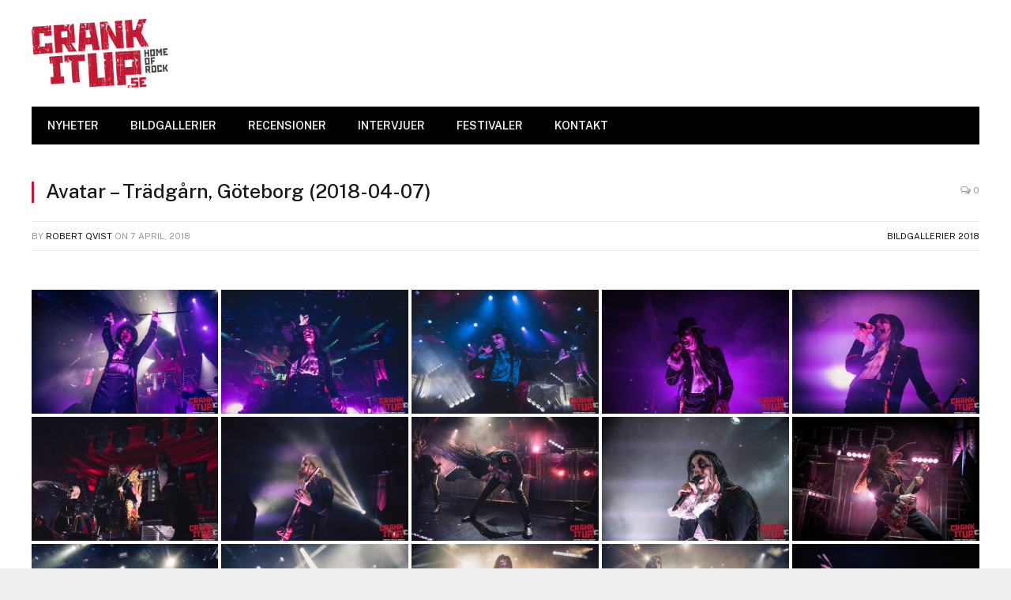

--- FILE ---
content_type: text/html; charset=UTF-8
request_url: https://crankitup.se/avatar-tradgarn-goteborg-2018-04-07/
body_size: 17236
content:

<!DOCTYPE html>
<html lang="sv-SE" class="s-light site-s-light">

<head>

	<meta charset="UTF-8" />
	<meta name="viewport" content="width=device-width, initial-scale=1" />
	<meta name='robots' content='index, follow, max-image-preview:large, max-snippet:-1, max-video-preview:-1' />
	<style>img:is([sizes="auto" i], [sizes^="auto," i]) { contain-intrinsic-size: 3000px 1500px }</style>
	
	<!-- This site is optimized with the Yoast SEO plugin v26.8 - https://yoast.com/product/yoast-seo-wordpress/ -->
	<title>Avatar - Trädgårn, Göteborg (2018-04-07) - CrankItUp.se</title><link rel="preload" as="font" href="https://crankitup.se/wp-content/themes/smart-mag/css/icons/fonts/ts-icons.woff2?v2.2" type="font/woff2" crossorigin="anonymous" />
	<meta name="description" content="Avatar - Trädgårn, Göteborg (2018-04-07)" />
	<link rel="canonical" href="https://crankitup.se/avatar-tradgarn-goteborg-2018-04-07/" />
	<meta property="og:locale" content="sv_SE" />
	<meta property="og:type" content="article" />
	<meta property="og:title" content="Avatar - Trädgårn, Göteborg (2018-04-07) - CrankItUp.se" />
	<meta property="og:description" content="Avatar - Trädgårn, Göteborg (2018-04-07)" />
	<meta property="og:url" content="https://crankitup.se/avatar-tradgarn-goteborg-2018-04-07/" />
	<meta property="og:site_name" content="CrankItUp.se" />
	<meta property="article:publisher" content="https://www.facebook.com/CrankItUp.se/" />
	<meta property="article:author" content="www.facebook.com/RobbanMurray" />
	<meta property="article:published_time" content="2018-04-07T16:24:22+00:00" />
	<meta property="article:modified_time" content="2020-12-09T21:22:23+00:00" />
	<meta property="og:image" content="https://usercontent.one/wp/crankitup.se/wp-content/uploads/2020/09/Avatar-Tradgarn-Goteborg-2018-04-07-05.jpg" />
	<meta property="og:image:width" content="1200" />
	<meta property="og:image:height" content="801" />
	<meta property="og:image:type" content="image/jpeg" />
	<meta name="author" content="Robert Qvist" />
	<meta name="twitter:label1" content="Skriven av" />
	<meta name="twitter:data1" content="Robert Qvist" />
	<script type="application/ld+json" class="yoast-schema-graph">{"@context":"https://schema.org","@graph":[{"@type":"Article","@id":"https://crankitup.se/avatar-tradgarn-goteborg-2018-04-07/#article","isPartOf":{"@id":"https://crankitup.se/avatar-tradgarn-goteborg-2018-04-07/"},"author":{"name":"Robert Qvist","@id":"https://crankitup.se/#/schema/person/87dc33a79b3e9c04ff1ca5dc37a3a302"},"headline":"Avatar &#8211; Trädgårn, Göteborg (2018-04-07)","datePublished":"2018-04-07T16:24:22+00:00","dateModified":"2020-12-09T21:22:23+00:00","mainEntityOfPage":{"@id":"https://crankitup.se/avatar-tradgarn-goteborg-2018-04-07/"},"wordCount":13,"commentCount":0,"publisher":{"@id":"https://crankitup.se/#organization"},"image":{"@id":"https://crankitup.se/avatar-tradgarn-goteborg-2018-04-07/#primaryimage"},"thumbnailUrl":"https://crankitup.se/wp-content/uploads/2020/09/Avatar-Tradgarn-Goteborg-2018-04-07-05.jpg","keywords":["Avatar","Trädgårn"],"articleSection":["Bildgallerier 2018"],"inLanguage":"sv-SE","potentialAction":[{"@type":"CommentAction","name":"Comment","target":["https://crankitup.se/avatar-tradgarn-goteborg-2018-04-07/#respond"]}]},{"@type":"WebPage","@id":"https://crankitup.se/avatar-tradgarn-goteborg-2018-04-07/","url":"https://crankitup.se/avatar-tradgarn-goteborg-2018-04-07/","name":"Avatar - Trädgårn, Göteborg (2018-04-07) - CrankItUp.se","isPartOf":{"@id":"https://crankitup.se/#website"},"primaryImageOfPage":{"@id":"https://crankitup.se/avatar-tradgarn-goteborg-2018-04-07/#primaryimage"},"image":{"@id":"https://crankitup.se/avatar-tradgarn-goteborg-2018-04-07/#primaryimage"},"thumbnailUrl":"https://crankitup.se/wp-content/uploads/2020/09/Avatar-Tradgarn-Goteborg-2018-04-07-05.jpg","datePublished":"2018-04-07T16:24:22+00:00","dateModified":"2020-12-09T21:22:23+00:00","description":"Avatar - Trädgårn, Göteborg (2018-04-07)","breadcrumb":{"@id":"https://crankitup.se/avatar-tradgarn-goteborg-2018-04-07/#breadcrumb"},"inLanguage":"sv-SE","potentialAction":[{"@type":"ReadAction","target":["https://crankitup.se/avatar-tradgarn-goteborg-2018-04-07/"]}]},{"@type":"ImageObject","inLanguage":"sv-SE","@id":"https://crankitup.se/avatar-tradgarn-goteborg-2018-04-07/#primaryimage","url":"https://crankitup.se/wp-content/uploads/2020/09/Avatar-Tradgarn-Goteborg-2018-04-07-05.jpg","contentUrl":"https://crankitup.se/wp-content/uploads/2020/09/Avatar-Tradgarn-Goteborg-2018-04-07-05.jpg","width":1200,"height":801},{"@type":"BreadcrumbList","@id":"https://crankitup.se/avatar-tradgarn-goteborg-2018-04-07/#breadcrumb","itemListElement":[{"@type":"ListItem","position":1,"name":"Hem","item":"https://crankitup.se/"},{"@type":"ListItem","position":2,"name":"Avatar &#8211; Trädgårn, Göteborg (2018-04-07)"}]},{"@type":"WebSite","@id":"https://crankitup.se/#website","url":"https://crankitup.se/","name":"CrankItUp.se","description":"Home of Rock","publisher":{"@id":"https://crankitup.se/#organization"},"potentialAction":[{"@type":"SearchAction","target":{"@type":"EntryPoint","urlTemplate":"https://crankitup.se/?s={search_term_string}"},"query-input":{"@type":"PropertyValueSpecification","valueRequired":true,"valueName":"search_term_string"}}],"inLanguage":"sv-SE"},{"@type":"Organization","@id":"https://crankitup.se/#organization","name":"CrankItUp","url":"https://crankitup.se/","logo":{"@type":"ImageObject","inLanguage":"sv-SE","@id":"https://crankitup.se/#/schema/logo/image/","url":"https://crankitup.se/wp-content/uploads/2015/11/logga.jpg","contentUrl":"https://crankitup.se/wp-content/uploads/2015/11/logga.jpg","width":1725,"height":859,"caption":"CrankItUp"},"image":{"@id":"https://crankitup.se/#/schema/logo/image/"},"sameAs":["https://www.facebook.com/CrankItUp.se/","https://x.com/crankitupse","https://www.instagram.com/crankitupswe/","https://www.youtube.com/channel/UCvGwguYAbI8H4yd9ryMNV4Q"]},{"@type":"Person","@id":"https://crankitup.se/#/schema/person/87dc33a79b3e9c04ff1ca5dc37a3a302","name":"Robert Qvist","image":{"@type":"ImageObject","inLanguage":"sv-SE","@id":"https://crankitup.se/#/schema/person/image/","url":"https://secure.gravatar.com/avatar/101bb903dc92e1e4100cc259bb1a46c74e1f6670e7561ca0ce5d4c2cf4d202c4?s=96&d=mm&r=g","contentUrl":"https://secure.gravatar.com/avatar/101bb903dc92e1e4100cc259bb1a46c74e1f6670e7561ca0ce5d4c2cf4d202c4?s=96&d=mm&r=g","caption":"Robert Qvist"},"description":"Robban är en Trollhättebo som fotar porträtt och konserter på fritiden samtidigt som han agerar Chefredaktör åt CrankItUp.se. När han inte gör nåt av detta kan han antagligen träffas på på gymmet!","sameAs":["http://www.robertqvist.com","www.facebook.com/RobbanMurray","https://www.instagram.com/robertqvistphoto/","https://www.linkedin.com/in/robert-qvist-5a027064/","https://x.com/https://twitter.com/RobbanMurray","https://www.youtube.com/channel/UC8lJx6HxNZJfGxr6lEw92Yg?view_as=subscriber"],"url":"https://crankitup.se/author/robban/"}]}</script>
	<!-- / Yoast SEO plugin. -->


<link rel='dns-prefetch' href='//www.googletagmanager.com' />
<link rel='dns-prefetch' href='//fonts.googleapis.com' />
<link rel='dns-prefetch' href='//pagead2.googlesyndication.com' />
<link rel="alternate" type="application/rss+xml" title="CrankItUp.se &raquo; Webbflöde" href="https://crankitup.se/feed/" />
<link rel="alternate" type="application/rss+xml" title="CrankItUp.se &raquo; Kommentarsflöde" href="https://crankitup.se/comments/feed/" />
<link rel="alternate" type="application/rss+xml" title="CrankItUp.se &raquo; Kommentarsflöde för Avatar &#8211; Trädgårn, Göteborg (2018-04-07)" href="https://crankitup.se/avatar-tradgarn-goteborg-2018-04-07/feed/" />
<script type="text/javascript">
/* <![CDATA[ */
window._wpemojiSettings = {"baseUrl":"https:\/\/s.w.org\/images\/core\/emoji\/16.0.1\/72x72\/","ext":".png","svgUrl":"https:\/\/s.w.org\/images\/core\/emoji\/16.0.1\/svg\/","svgExt":".svg","source":{"concatemoji":"https:\/\/crankitup.se\/wp-includes\/js\/wp-emoji-release.min.js?ver=48f2f413927fa4bbb20b600fd50f5d6c"}};
/*! This file is auto-generated */
!function(s,n){var o,i,e;function c(e){try{var t={supportTests:e,timestamp:(new Date).valueOf()};sessionStorage.setItem(o,JSON.stringify(t))}catch(e){}}function p(e,t,n){e.clearRect(0,0,e.canvas.width,e.canvas.height),e.fillText(t,0,0);var t=new Uint32Array(e.getImageData(0,0,e.canvas.width,e.canvas.height).data),a=(e.clearRect(0,0,e.canvas.width,e.canvas.height),e.fillText(n,0,0),new Uint32Array(e.getImageData(0,0,e.canvas.width,e.canvas.height).data));return t.every(function(e,t){return e===a[t]})}function u(e,t){e.clearRect(0,0,e.canvas.width,e.canvas.height),e.fillText(t,0,0);for(var n=e.getImageData(16,16,1,1),a=0;a<n.data.length;a++)if(0!==n.data[a])return!1;return!0}function f(e,t,n,a){switch(t){case"flag":return n(e,"\ud83c\udff3\ufe0f\u200d\u26a7\ufe0f","\ud83c\udff3\ufe0f\u200b\u26a7\ufe0f")?!1:!n(e,"\ud83c\udde8\ud83c\uddf6","\ud83c\udde8\u200b\ud83c\uddf6")&&!n(e,"\ud83c\udff4\udb40\udc67\udb40\udc62\udb40\udc65\udb40\udc6e\udb40\udc67\udb40\udc7f","\ud83c\udff4\u200b\udb40\udc67\u200b\udb40\udc62\u200b\udb40\udc65\u200b\udb40\udc6e\u200b\udb40\udc67\u200b\udb40\udc7f");case"emoji":return!a(e,"\ud83e\udedf")}return!1}function g(e,t,n,a){var r="undefined"!=typeof WorkerGlobalScope&&self instanceof WorkerGlobalScope?new OffscreenCanvas(300,150):s.createElement("canvas"),o=r.getContext("2d",{willReadFrequently:!0}),i=(o.textBaseline="top",o.font="600 32px Arial",{});return e.forEach(function(e){i[e]=t(o,e,n,a)}),i}function t(e){var t=s.createElement("script");t.src=e,t.defer=!0,s.head.appendChild(t)}"undefined"!=typeof Promise&&(o="wpEmojiSettingsSupports",i=["flag","emoji"],n.supports={everything:!0,everythingExceptFlag:!0},e=new Promise(function(e){s.addEventListener("DOMContentLoaded",e,{once:!0})}),new Promise(function(t){var n=function(){try{var e=JSON.parse(sessionStorage.getItem(o));if("object"==typeof e&&"number"==typeof e.timestamp&&(new Date).valueOf()<e.timestamp+604800&&"object"==typeof e.supportTests)return e.supportTests}catch(e){}return null}();if(!n){if("undefined"!=typeof Worker&&"undefined"!=typeof OffscreenCanvas&&"undefined"!=typeof URL&&URL.createObjectURL&&"undefined"!=typeof Blob)try{var e="postMessage("+g.toString()+"("+[JSON.stringify(i),f.toString(),p.toString(),u.toString()].join(",")+"));",a=new Blob([e],{type:"text/javascript"}),r=new Worker(URL.createObjectURL(a),{name:"wpTestEmojiSupports"});return void(r.onmessage=function(e){c(n=e.data),r.terminate(),t(n)})}catch(e){}c(n=g(i,f,p,u))}t(n)}).then(function(e){for(var t in e)n.supports[t]=e[t],n.supports.everything=n.supports.everything&&n.supports[t],"flag"!==t&&(n.supports.everythingExceptFlag=n.supports.everythingExceptFlag&&n.supports[t]);n.supports.everythingExceptFlag=n.supports.everythingExceptFlag&&!n.supports.flag,n.DOMReady=!1,n.readyCallback=function(){n.DOMReady=!0}}).then(function(){return e}).then(function(){var e;n.supports.everything||(n.readyCallback(),(e=n.source||{}).concatemoji?t(e.concatemoji):e.wpemoji&&e.twemoji&&(t(e.twemoji),t(e.wpemoji)))}))}((window,document),window._wpemojiSettings);
/* ]]> */
</script>
<link rel='stylesheet' id='sbi_styles-css' href='https://usercontent.one/wp/crankitup.se/wp-content/plugins/instagram-feed/css/sbi-styles.min.css?ver=6.10.0' type='text/css' media='all' />
<style id='wp-emoji-styles-inline-css' type='text/css'>

	img.wp-smiley, img.emoji {
		display: inline !important;
		border: none !important;
		box-shadow: none !important;
		height: 1em !important;
		width: 1em !important;
		margin: 0 0.07em !important;
		vertical-align: -0.1em !important;
		background: none !important;
		padding: 0 !important;
	}
</style>
<link rel='stylesheet' id='wp-block-library-css' href='https://crankitup.se/wp-includes/css/dist/block-library/style.min.css?ver=48f2f413927fa4bbb20b600fd50f5d6c' type='text/css' media='all' />
<style id='classic-theme-styles-inline-css' type='text/css'>
/*! This file is auto-generated */
.wp-block-button__link{color:#fff;background-color:#32373c;border-radius:9999px;box-shadow:none;text-decoration:none;padding:calc(.667em + 2px) calc(1.333em + 2px);font-size:1.125em}.wp-block-file__button{background:#32373c;color:#fff;text-decoration:none}
</style>
<style id='global-styles-inline-css' type='text/css'>
:root{--wp--preset--aspect-ratio--square: 1;--wp--preset--aspect-ratio--4-3: 4/3;--wp--preset--aspect-ratio--3-4: 3/4;--wp--preset--aspect-ratio--3-2: 3/2;--wp--preset--aspect-ratio--2-3: 2/3;--wp--preset--aspect-ratio--16-9: 16/9;--wp--preset--aspect-ratio--9-16: 9/16;--wp--preset--color--black: #000000;--wp--preset--color--cyan-bluish-gray: #abb8c3;--wp--preset--color--white: #ffffff;--wp--preset--color--pale-pink: #f78da7;--wp--preset--color--vivid-red: #cf2e2e;--wp--preset--color--luminous-vivid-orange: #ff6900;--wp--preset--color--luminous-vivid-amber: #fcb900;--wp--preset--color--light-green-cyan: #7bdcb5;--wp--preset--color--vivid-green-cyan: #00d084;--wp--preset--color--pale-cyan-blue: #8ed1fc;--wp--preset--color--vivid-cyan-blue: #0693e3;--wp--preset--color--vivid-purple: #9b51e0;--wp--preset--gradient--vivid-cyan-blue-to-vivid-purple: linear-gradient(135deg,rgba(6,147,227,1) 0%,rgb(155,81,224) 100%);--wp--preset--gradient--light-green-cyan-to-vivid-green-cyan: linear-gradient(135deg,rgb(122,220,180) 0%,rgb(0,208,130) 100%);--wp--preset--gradient--luminous-vivid-amber-to-luminous-vivid-orange: linear-gradient(135deg,rgba(252,185,0,1) 0%,rgba(255,105,0,1) 100%);--wp--preset--gradient--luminous-vivid-orange-to-vivid-red: linear-gradient(135deg,rgba(255,105,0,1) 0%,rgb(207,46,46) 100%);--wp--preset--gradient--very-light-gray-to-cyan-bluish-gray: linear-gradient(135deg,rgb(238,238,238) 0%,rgb(169,184,195) 100%);--wp--preset--gradient--cool-to-warm-spectrum: linear-gradient(135deg,rgb(74,234,220) 0%,rgb(151,120,209) 20%,rgb(207,42,186) 40%,rgb(238,44,130) 60%,rgb(251,105,98) 80%,rgb(254,248,76) 100%);--wp--preset--gradient--blush-light-purple: linear-gradient(135deg,rgb(255,206,236) 0%,rgb(152,150,240) 100%);--wp--preset--gradient--blush-bordeaux: linear-gradient(135deg,rgb(254,205,165) 0%,rgb(254,45,45) 50%,rgb(107,0,62) 100%);--wp--preset--gradient--luminous-dusk: linear-gradient(135deg,rgb(255,203,112) 0%,rgb(199,81,192) 50%,rgb(65,88,208) 100%);--wp--preset--gradient--pale-ocean: linear-gradient(135deg,rgb(255,245,203) 0%,rgb(182,227,212) 50%,rgb(51,167,181) 100%);--wp--preset--gradient--electric-grass: linear-gradient(135deg,rgb(202,248,128) 0%,rgb(113,206,126) 100%);--wp--preset--gradient--midnight: linear-gradient(135deg,rgb(2,3,129) 0%,rgb(40,116,252) 100%);--wp--preset--font-size--small: 13px;--wp--preset--font-size--medium: 20px;--wp--preset--font-size--large: 36px;--wp--preset--font-size--x-large: 42px;--wp--preset--spacing--20: 0.44rem;--wp--preset--spacing--30: 0.67rem;--wp--preset--spacing--40: 1rem;--wp--preset--spacing--50: 1.5rem;--wp--preset--spacing--60: 2.25rem;--wp--preset--spacing--70: 3.38rem;--wp--preset--spacing--80: 5.06rem;--wp--preset--shadow--natural: 6px 6px 9px rgba(0, 0, 0, 0.2);--wp--preset--shadow--deep: 12px 12px 50px rgba(0, 0, 0, 0.4);--wp--preset--shadow--sharp: 6px 6px 0px rgba(0, 0, 0, 0.2);--wp--preset--shadow--outlined: 6px 6px 0px -3px rgba(255, 255, 255, 1), 6px 6px rgba(0, 0, 0, 1);--wp--preset--shadow--crisp: 6px 6px 0px rgba(0, 0, 0, 1);}:where(.is-layout-flex){gap: 0.5em;}:where(.is-layout-grid){gap: 0.5em;}body .is-layout-flex{display: flex;}.is-layout-flex{flex-wrap: wrap;align-items: center;}.is-layout-flex > :is(*, div){margin: 0;}body .is-layout-grid{display: grid;}.is-layout-grid > :is(*, div){margin: 0;}:where(.wp-block-columns.is-layout-flex){gap: 2em;}:where(.wp-block-columns.is-layout-grid){gap: 2em;}:where(.wp-block-post-template.is-layout-flex){gap: 1.25em;}:where(.wp-block-post-template.is-layout-grid){gap: 1.25em;}.has-black-color{color: var(--wp--preset--color--black) !important;}.has-cyan-bluish-gray-color{color: var(--wp--preset--color--cyan-bluish-gray) !important;}.has-white-color{color: var(--wp--preset--color--white) !important;}.has-pale-pink-color{color: var(--wp--preset--color--pale-pink) !important;}.has-vivid-red-color{color: var(--wp--preset--color--vivid-red) !important;}.has-luminous-vivid-orange-color{color: var(--wp--preset--color--luminous-vivid-orange) !important;}.has-luminous-vivid-amber-color{color: var(--wp--preset--color--luminous-vivid-amber) !important;}.has-light-green-cyan-color{color: var(--wp--preset--color--light-green-cyan) !important;}.has-vivid-green-cyan-color{color: var(--wp--preset--color--vivid-green-cyan) !important;}.has-pale-cyan-blue-color{color: var(--wp--preset--color--pale-cyan-blue) !important;}.has-vivid-cyan-blue-color{color: var(--wp--preset--color--vivid-cyan-blue) !important;}.has-vivid-purple-color{color: var(--wp--preset--color--vivid-purple) !important;}.has-black-background-color{background-color: var(--wp--preset--color--black) !important;}.has-cyan-bluish-gray-background-color{background-color: var(--wp--preset--color--cyan-bluish-gray) !important;}.has-white-background-color{background-color: var(--wp--preset--color--white) !important;}.has-pale-pink-background-color{background-color: var(--wp--preset--color--pale-pink) !important;}.has-vivid-red-background-color{background-color: var(--wp--preset--color--vivid-red) !important;}.has-luminous-vivid-orange-background-color{background-color: var(--wp--preset--color--luminous-vivid-orange) !important;}.has-luminous-vivid-amber-background-color{background-color: var(--wp--preset--color--luminous-vivid-amber) !important;}.has-light-green-cyan-background-color{background-color: var(--wp--preset--color--light-green-cyan) !important;}.has-vivid-green-cyan-background-color{background-color: var(--wp--preset--color--vivid-green-cyan) !important;}.has-pale-cyan-blue-background-color{background-color: var(--wp--preset--color--pale-cyan-blue) !important;}.has-vivid-cyan-blue-background-color{background-color: var(--wp--preset--color--vivid-cyan-blue) !important;}.has-vivid-purple-background-color{background-color: var(--wp--preset--color--vivid-purple) !important;}.has-black-border-color{border-color: var(--wp--preset--color--black) !important;}.has-cyan-bluish-gray-border-color{border-color: var(--wp--preset--color--cyan-bluish-gray) !important;}.has-white-border-color{border-color: var(--wp--preset--color--white) !important;}.has-pale-pink-border-color{border-color: var(--wp--preset--color--pale-pink) !important;}.has-vivid-red-border-color{border-color: var(--wp--preset--color--vivid-red) !important;}.has-luminous-vivid-orange-border-color{border-color: var(--wp--preset--color--luminous-vivid-orange) !important;}.has-luminous-vivid-amber-border-color{border-color: var(--wp--preset--color--luminous-vivid-amber) !important;}.has-light-green-cyan-border-color{border-color: var(--wp--preset--color--light-green-cyan) !important;}.has-vivid-green-cyan-border-color{border-color: var(--wp--preset--color--vivid-green-cyan) !important;}.has-pale-cyan-blue-border-color{border-color: var(--wp--preset--color--pale-cyan-blue) !important;}.has-vivid-cyan-blue-border-color{border-color: var(--wp--preset--color--vivid-cyan-blue) !important;}.has-vivid-purple-border-color{border-color: var(--wp--preset--color--vivid-purple) !important;}.has-vivid-cyan-blue-to-vivid-purple-gradient-background{background: var(--wp--preset--gradient--vivid-cyan-blue-to-vivid-purple) !important;}.has-light-green-cyan-to-vivid-green-cyan-gradient-background{background: var(--wp--preset--gradient--light-green-cyan-to-vivid-green-cyan) !important;}.has-luminous-vivid-amber-to-luminous-vivid-orange-gradient-background{background: var(--wp--preset--gradient--luminous-vivid-amber-to-luminous-vivid-orange) !important;}.has-luminous-vivid-orange-to-vivid-red-gradient-background{background: var(--wp--preset--gradient--luminous-vivid-orange-to-vivid-red) !important;}.has-very-light-gray-to-cyan-bluish-gray-gradient-background{background: var(--wp--preset--gradient--very-light-gray-to-cyan-bluish-gray) !important;}.has-cool-to-warm-spectrum-gradient-background{background: var(--wp--preset--gradient--cool-to-warm-spectrum) !important;}.has-blush-light-purple-gradient-background{background: var(--wp--preset--gradient--blush-light-purple) !important;}.has-blush-bordeaux-gradient-background{background: var(--wp--preset--gradient--blush-bordeaux) !important;}.has-luminous-dusk-gradient-background{background: var(--wp--preset--gradient--luminous-dusk) !important;}.has-pale-ocean-gradient-background{background: var(--wp--preset--gradient--pale-ocean) !important;}.has-electric-grass-gradient-background{background: var(--wp--preset--gradient--electric-grass) !important;}.has-midnight-gradient-background{background: var(--wp--preset--gradient--midnight) !important;}.has-small-font-size{font-size: var(--wp--preset--font-size--small) !important;}.has-medium-font-size{font-size: var(--wp--preset--font-size--medium) !important;}.has-large-font-size{font-size: var(--wp--preset--font-size--large) !important;}.has-x-large-font-size{font-size: var(--wp--preset--font-size--x-large) !important;}
:where(.wp-block-post-template.is-layout-flex){gap: 1.25em;}:where(.wp-block-post-template.is-layout-grid){gap: 1.25em;}
:where(.wp-block-columns.is-layout-flex){gap: 2em;}:where(.wp-block-columns.is-layout-grid){gap: 2em;}
:root :where(.wp-block-pullquote){font-size: 1.5em;line-height: 1.6;}
</style>
<link rel='stylesheet' id='SFSImainCss-css' href='https://usercontent.one/wp/crankitup.se/wp-content/plugins/ultimate-social-media-icons/css/sfsi-style.css?ver=2.9.6' type='text/css' media='all' />
<link rel='stylesheet' id='smartmag-core-css' href='https://usercontent.one/wp/crankitup.se/wp-content/themes/smart-mag/style.css?ver=6.0.0' type='text/css' media='all' />
<style id='smartmag-core-inline-css' type='text/css'>
:root { --c-main: #c11a34;
--c-main-rgb: 193,26,52;
--sidebar-width: 25%; }
.ts-bg-cover { background-repeat: no-repeat; background-position: center center; background-size: cover; background-attachment: fixed; background-image: url(https://usercontent.one/wp/crankitup.se/wp-content/uploads/2015/02/redbg2.jpg); }


</style>
<link rel='stylesheet' id='smartmag-fonts-css' href='https://fonts.googleapis.com/css?family=Public+Sans%3A400%2C400i%2C500%2C600%2C700' type='text/css' media='all' />
<link rel='stylesheet' id='magnific-popup-css' href='https://usercontent.one/wp/crankitup.se/wp-content/themes/smart-mag/css/lightbox.css?ver=6.0.0' type='text/css' media='all' />
<link rel='stylesheet' id='smartmag-icons-css' href='https://usercontent.one/wp/crankitup.se/wp-content/themes/smart-mag/css/icons/icons.css?ver=6.0.0' type='text/css' media='all' />
<script type="text/javascript" src="https://crankitup.se/wp-includes/js/jquery/jquery.min.js?ver=3.7.1" id="jquery-core-js"></script>
<script type="text/javascript" src="https://crankitup.se/wp-includes/js/jquery/jquery-migrate.min.js?ver=3.4.1" id="jquery-migrate-js"></script>

<!-- Kodblock för ”Google-tagg (gtag.js)” tillagt av Site Kit -->
<!-- Kodblock för ”Google Analytics” tillagt av Site Kit -->
<script type="text/javascript" src="https://www.googletagmanager.com/gtag/js?id=G-SLYZ51FQJF" id="google_gtagjs-js" async></script>
<script type="text/javascript" id="google_gtagjs-js-after">
/* <![CDATA[ */
window.dataLayer = window.dataLayer || [];function gtag(){dataLayer.push(arguments);}
gtag("set","linker",{"domains":["crankitup.se"]});
gtag("js", new Date());
gtag("set", "developer_id.dZTNiMT", true);
gtag("config", "G-SLYZ51FQJF", {"googlesitekit_post_type":"post"});
/* ]]> */
</script>
<link rel="https://api.w.org/" href="https://crankitup.se/wp-json/" /><link rel="alternate" title="JSON" type="application/json" href="https://crankitup.se/wp-json/wp/v2/posts/51068" /><link rel="EditURI" type="application/rsd+xml" title="RSD" href="https://crankitup.se/xmlrpc.php?rsd" />
<link rel="alternate" title="oEmbed (JSON)" type="application/json+oembed" href="https://crankitup.se/wp-json/oembed/1.0/embed?url=https%3A%2F%2Fcrankitup.se%2Favatar-tradgarn-goteborg-2018-04-07%2F" />
<link rel="alternate" title="oEmbed (XML)" type="text/xml+oembed" href="https://crankitup.se/wp-json/oembed/1.0/embed?url=https%3A%2F%2Fcrankitup.se%2Favatar-tradgarn-goteborg-2018-04-07%2F&#038;format=xml" />
<meta name="generator" content="Site Kit by Google 1.170.0" /><style>[class*=" icon-oc-"],[class^=icon-oc-]{speak:none;font-style:normal;font-weight:400;font-variant:normal;text-transform:none;line-height:1;-webkit-font-smoothing:antialiased;-moz-osx-font-smoothing:grayscale}.icon-oc-one-com-white-32px-fill:before{content:"901"}.icon-oc-one-com:before{content:"900"}#one-com-icon,.toplevel_page_onecom-wp .wp-menu-image{speak:none;display:flex;align-items:center;justify-content:center;text-transform:none;line-height:1;-webkit-font-smoothing:antialiased;-moz-osx-font-smoothing:grayscale}.onecom-wp-admin-bar-item>a,.toplevel_page_onecom-wp>.wp-menu-name{font-size:16px;font-weight:400;line-height:1}.toplevel_page_onecom-wp>.wp-menu-name img{width:69px;height:9px;}.wp-submenu-wrap.wp-submenu>.wp-submenu-head>img{width:88px;height:auto}.onecom-wp-admin-bar-item>a img{height:7px!important}.onecom-wp-admin-bar-item>a img,.toplevel_page_onecom-wp>.wp-menu-name img{opacity:.8}.onecom-wp-admin-bar-item.hover>a img,.toplevel_page_onecom-wp.wp-has-current-submenu>.wp-menu-name img,li.opensub>a.toplevel_page_onecom-wp>.wp-menu-name img{opacity:1}#one-com-icon:before,.onecom-wp-admin-bar-item>a:before,.toplevel_page_onecom-wp>.wp-menu-image:before{content:'';position:static!important;background-color:rgba(240,245,250,.4);border-radius:102px;width:18px;height:18px;padding:0!important}.onecom-wp-admin-bar-item>a:before{width:14px;height:14px}.onecom-wp-admin-bar-item.hover>a:before,.toplevel_page_onecom-wp.opensub>a>.wp-menu-image:before,.toplevel_page_onecom-wp.wp-has-current-submenu>.wp-menu-image:before{background-color:#76b82a}.onecom-wp-admin-bar-item>a{display:inline-flex!important;align-items:center;justify-content:center}#one-com-logo-wrapper{font-size:4em}#one-com-icon{vertical-align:middle}.imagify-welcome{display:none !important;}</style><meta name="follow.[base64]" content="llQhmazaxcPhtkNzxUaG"/>
		<script>
		var BunyadSchemeKey = 'bunyad-scheme';
		(() => {
			const d = document.documentElement;
			const c = d.classList;
			const scheme = localStorage.getItem(BunyadSchemeKey);
			if (scheme) {
				d.dataset.origClass = c;
				scheme === 'dark' ? c.remove('s-light', 'site-s-light') : c.remove('s-dark', 'site-s-dark');
				c.add('site-s-' + scheme, 's-' + scheme);
			}
		})();
		</script>
		
<!-- Metatagg för ”Google AdSense” tillagt av Site Kit -->
<meta name="google-adsense-platform-account" content="ca-host-pub-2644536267352236">
<meta name="google-adsense-platform-domain" content="sitekit.withgoogle.com">
<!-- Avslut av metatagg för ”Google AdSense” tillagd av Site Kit -->
<meta name="generator" content="Elementor 3.31.0; features: additional_custom_breakpoints, e_element_cache; settings: css_print_method-internal, google_font-enabled, font_display-auto">
			<style>
				.e-con.e-parent:nth-of-type(n+4):not(.e-lazyloaded):not(.e-no-lazyload),
				.e-con.e-parent:nth-of-type(n+4):not(.e-lazyloaded):not(.e-no-lazyload) * {
					background-image: none !important;
				}
				@media screen and (max-height: 1024px) {
					.e-con.e-parent:nth-of-type(n+3):not(.e-lazyloaded):not(.e-no-lazyload),
					.e-con.e-parent:nth-of-type(n+3):not(.e-lazyloaded):not(.e-no-lazyload) * {
						background-image: none !important;
					}
				}
				@media screen and (max-height: 640px) {
					.e-con.e-parent:nth-of-type(n+2):not(.e-lazyloaded):not(.e-no-lazyload),
					.e-con.e-parent:nth-of-type(n+2):not(.e-lazyloaded):not(.e-no-lazyload) * {
						background-image: none !important;
					}
				}
			</style>
			
<!-- Kodblock för ”Google AdSense” tillagt av Site Kit -->
<script type="text/javascript" async="async" src="https://pagead2.googlesyndication.com/pagead/js/adsbygoogle.js?client=ca-pub-5056875705014698&amp;host=ca-host-pub-2644536267352236" crossorigin="anonymous"></script>

<!-- Avslut av kodblock för ”Google AdSense” tillagt av Site Kit -->
<link rel="icon" href="https://usercontent.one/wp/crankitup.se/wp-content/uploads/2021/10/cropped-Mobile-Icon-32x32.png" sizes="32x32" />
<link rel="icon" href="https://usercontent.one/wp/crankitup.se/wp-content/uploads/2021/10/cropped-Mobile-Icon-192x192.png" sizes="192x192" />
<link rel="apple-touch-icon" href="https://usercontent.one/wp/crankitup.se/wp-content/uploads/2021/10/cropped-Mobile-Icon-180x180.png" />
<meta name="msapplication-TileImage" content="https://usercontent.one/wp/crankitup.se/wp-content/uploads/2021/10/cropped-Mobile-Icon-270x270.png" />
		<style type="text/css" id="wp-custom-css">
			div#envirabox-content {
    border: 0 !important;
    width: 100% !important;
    height: 100% !important;
}		</style>
		

</head>

<body data-rsssl=1 class="wp-singular post-template-default single single-post postid-51068 single-format-standard wp-theme-smart-mag sfsi_actvite_theme_flat no-sidebar post-layout-classic post-cat-3123 has-sb-sep layout-boxed elementor-default elementor-kit-70379">


	<div class="ts-bg-cover"></div>

<div class="main-wrap">

	
<div class="off-canvas-backdrop"></div>
<div class="mobile-menu-container off-canvas" id="off-canvas">

	<div class="off-canvas-head">
		<a href="#" class="close"><i class="tsi tsi-times"></i></a>

		<div class="ts-logo">
					</div>
	</div>

	<div class="off-canvas-content">

					<ul class="mobile-menu"></ul>
		
		
		
		<div class="spc-social spc-social-b smart-head-social">
		
			
				<a href="https://bit.ly/45HFEUX" class="link s-facebook" target="_blank" rel="noopener">
					<i class="icon tsi tsi-facebook"></i>
					<span class="visuallyhidden">Facebook</span>
				</a>
									
			
				<a href="https://x.com/crankitupse" class="link s-twitter" target="_blank" rel="noopener">
					<i class="icon tsi tsi-twitter"></i>
					<span class="visuallyhidden">Twitter</span>
				</a>
									
			
				<a href="https://bit.ly/43Xblqv" class="link s-instagram" target="_blank" rel="noopener">
					<i class="icon tsi tsi-instagram"></i>
					<span class="visuallyhidden">Instagram</span>
				</a>
									
			
		</div>

		
	</div>

</div>
<div class="smart-head smart-head-legacy smart-head-main" id="smart-head" data-sticky="auto" data-sticky-type="smart">
	
	<div class="smart-head-row smart-head-mid is-light smart-head-row-full">

		<div class="inner wrap">

							
				<div class="items items-left ">
					<a href="https://crankitup.se/" title="CrankItUp.se" rel="home" class="logo-link ts-logo">
		<span>
			
				
					
					<img src="https://usercontent.one/wp/crankitup.se/wp-content/uploads/2015/02/ciu_logo.png" class="logo-image" alt="CrankItUp.se" />

									 
					</span>
	</a>				</div>

							
				<div class="items items-center empty">
								</div>

							
				<div class="items items-right ">
				
<div class="h-text h-text">
	</div>				</div>

						
		</div>
	</div>

	
	<div class="smart-head-row smart-head-bot s-dark wrap">

		<div class="inner full">

							
				<div class="items items-left ">
					<div class="nav-wrap">
		<nav class="navigation navigation-main nav-hov-b">
			<ul id="menu-main" class="menu"><li id="menu-item-70435" class="menu-item menu-item-type-post_type menu-item-object-page menu-item-home menu-item-70435"><a href="https://crankitup.se/">NYHETER</a></li>
<li id="menu-item-70430" class="menu-item menu-item-type-post_type menu-item-object-page menu-item-70430"><a href="https://crankitup.se/bildgallerier/">BILDGALLERIER</a></li>
<li id="menu-item-70436" class="menu-item menu-item-type-post_type menu-item-object-page menu-item-70436"><a href="https://crankitup.se/recensioner/">RECENSIONER</a></li>
<li id="menu-item-70437" class="menu-item menu-item-type-post_type menu-item-object-page menu-item-70437"><a href="https://crankitup.se/intervjuer/">INTERVJUER</a></li>
<li id="menu-item-70432" class="menu-item menu-item-type-post_type menu-item-object-page menu-item-70432"><a href="https://crankitup.se/festivaler/">FESTIVALER</a></li>
<li id="menu-item-70431" class="menu-item menu-item-type-post_type menu-item-object-page menu-item-70431"><a href="https://crankitup.se/kontakt/">KONTAKT</a></li>
</ul>		</nav>
	</div>
				</div>

							
				<div class="items items-center empty">
								</div>

							
				<div class="items items-right empty">
								</div>

						
		</div>
	</div>

	</div>
<div class="smart-head smart-head-a smart-head-mobile" id="smart-head-mobile" data-sticky="mid" data-sticky-type>
	
	<div class="smart-head-row smart-head-mid smart-head-row-3 is-light smart-head-row-full">

		<div class="inner wrap">

							
				<div class="items items-left ">
				
<button class="offcanvas-toggle has-icon" type="button" aria-label="Menu">
	<span class="hamburger-icon hamburger-icon-a">
		<span class="inner"></span>
	</span>
</button>				</div>

							
				<div class="items items-center ">
					<a href="https://crankitup.se/" title="CrankItUp.se" rel="home" class="logo-link ts-logo">
		<span>
			
				
					
					<img src="https://usercontent.one/wp/crankitup.se/wp-content/uploads/2015/02/ciu_logo.png" class="logo-image" alt="CrankItUp.se" />

									 
					</span>
	</a>				</div>

							
				<div class="items items-right ">
				

	<a href="#" class="search-icon has-icon-only is-icon" title="Search">
		<i class="tsi tsi-search"></i>
	</a>

				</div>

						
		</div>
	</div>

	</div>

<div class="main ts-contain cf no-sidebar">
	
			<div class="ts-row">
		<div class="col-8 main-content">		
			<div class="the-post s-post-classic-above">

				
<article id="post-51068" class="post-51068 post type-post status-publish format-standard has-post-thumbnail category-bildgallerier-2018 tag-avatar tag-tradgarn title-above">
	
	<header class="the-post-header post-header cf">
	
				
					<div class="heading cf">
				
			<h1 class="post-title">
			Avatar &#8211; Trädgårn, Göteborg (2018-04-07)			</h1>
			
			<a href="https://crankitup.se/avatar-tradgarn-goteborg-2018-04-07/#respond" class="comments"><i class="tsi tsi-comments-o"></i> 0</a>
		
		</div>

		<div class="the-post-meta cf">
			<span class="posted-by">By 
				<span class="reviewer"><a href="https://crankitup.se/author/robban/" title="Inlägg av Robert Qvist" rel="author">Robert Qvist</a></span>
			</span>
			 
			<span class="posted-on">on				<span class="dtreviewed">
					<time class="value-title" datetime="2018-04-07T18:24:22+02:00" title="2018-04-07">7 april, 2018</time>
				</span>
			</span>
			
			<span class="cats"><a href="https://crankitup.se/category/bildgallerier/bildgallerier-2018/" rel="category tag">Bildgallerier 2018</a></span>
				
		</div>			
		
				
				
	</header>

	
<div class="post-content-wrap">
	
	<div class="post-content cf entry-content content-normal">

		
				
		<div id="jig1" class="justified-image-grid jig-34fac4f5ca6aed571d8e5cfe3fa543be jig-preset-global jig-source-wp-gallery jig-id-51069"><div class="jig-clearfix"></div><noscript id="jig1-html" class="justified-image-grid-html" data-lazy-src="skiplazyload" data-src="skipunveillazyload"><ul><li><a href="https://usercontent.one/wp/crankitup.se/wp-content/uploads/2020/09/Avatar-Tradgarn-Goteborg-2018-04-07-01.jpg"><img fetchpriority="high" decoding="async" src="https://crankitup.se/wp-content/plugins/justified-image-grid/timthumb.php?src=https%3A%2F%2Fcrankitup.se%2Fwp-content%2Fuploads%2F2020%2F09%2FAvatar-Tradgarn-Goteborg-2018-04-07-01.jpg&amp;h=230&amp;q=90&amp;f=.jpg" alt="" width="344" height="230" /></a></li><li><a href="https://usercontent.one/wp/crankitup.se/wp-content/uploads/2020/09/Avatar-Tradgarn-Goteborg-2018-04-07-02.jpg"><img decoding="async" src="https://crankitup.se/wp-content/plugins/justified-image-grid/timthumb.php?src=https%3A%2F%2Fcrankitup.se%2Fwp-content%2Fuploads%2F2020%2F09%2FAvatar-Tradgarn-Goteborg-2018-04-07-02.jpg&amp;h=230&amp;q=90&amp;f=.jpg" alt="" width="344" height="230" /></a></li><li><a href="https://usercontent.one/wp/crankitup.se/wp-content/uploads/2020/09/Avatar-Tradgarn-Goteborg-2018-04-07-03.jpg"><img decoding="async" src="https://crankitup.se/wp-content/plugins/justified-image-grid/timthumb.php?src=https%3A%2F%2Fcrankitup.se%2Fwp-content%2Fuploads%2F2020%2F09%2FAvatar-Tradgarn-Goteborg-2018-04-07-03.jpg&amp;h=230&amp;q=90&amp;f=.jpg" alt="" width="344" height="230" /></a></li><li><a href="https://usercontent.one/wp/crankitup.se/wp-content/uploads/2020/09/Avatar-Tradgarn-Goteborg-2018-04-07-04.jpg"><img loading="lazy" decoding="async" src="https://crankitup.se/wp-content/plugins/justified-image-grid/timthumb.php?src=https%3A%2F%2Fcrankitup.se%2Fwp-content%2Fuploads%2F2020%2F09%2FAvatar-Tradgarn-Goteborg-2018-04-07-04.jpg&amp;h=230&amp;q=90&amp;f=.jpg" alt="" width="344" height="230" /></a></li><li><a href="https://usercontent.one/wp/crankitup.se/wp-content/uploads/2020/09/Avatar-Tradgarn-Goteborg-2018-04-07-05.jpg"><img loading="lazy" decoding="async" src="https://crankitup.se/wp-content/plugins/justified-image-grid/timthumb.php?src=https%3A%2F%2Fcrankitup.se%2Fwp-content%2Fuploads%2F2020%2F09%2FAvatar-Tradgarn-Goteborg-2018-04-07-05.jpg&amp;h=230&amp;q=90&amp;f=.jpg" alt="" width="344" height="230" /></a></li><li><a href="https://usercontent.one/wp/crankitup.se/wp-content/uploads/2020/09/Avatar-Tradgarn-Goteborg-2018-04-07-06.jpg"><img loading="lazy" decoding="async" src="https://crankitup.se/wp-content/plugins/justified-image-grid/timthumb.php?src=https%3A%2F%2Fcrankitup.se%2Fwp-content%2Fuploads%2F2020%2F09%2FAvatar-Tradgarn-Goteborg-2018-04-07-06.jpg&amp;h=230&amp;q=90&amp;f=.jpg" alt="" width="344" height="230" /></a></li><li><a href="https://usercontent.one/wp/crankitup.se/wp-content/uploads/2020/09/Avatar-Tradgarn-Goteborg-2018-04-07-07.jpg"><img loading="lazy" decoding="async" src="https://crankitup.se/wp-content/plugins/justified-image-grid/timthumb.php?src=https%3A%2F%2Fcrankitup.se%2Fwp-content%2Fuploads%2F2020%2F09%2FAvatar-Tradgarn-Goteborg-2018-04-07-07.jpg&amp;h=230&amp;q=90&amp;f=.jpg" alt="" width="344" height="230" /></a></li><li><a href="https://usercontent.one/wp/crankitup.se/wp-content/uploads/2020/09/Avatar-Tradgarn-Goteborg-2018-04-07-08.jpg"><img loading="lazy" decoding="async" src="https://crankitup.se/wp-content/plugins/justified-image-grid/timthumb.php?src=https%3A%2F%2Fcrankitup.se%2Fwp-content%2Fuploads%2F2020%2F09%2FAvatar-Tradgarn-Goteborg-2018-04-07-08.jpg&amp;h=230&amp;q=90&amp;f=.jpg" alt="" width="344" height="230" /></a></li><li><a href="https://usercontent.one/wp/crankitup.se/wp-content/uploads/2020/09/Avatar-Tradgarn-Goteborg-2018-04-07-09.jpg"><img loading="lazy" decoding="async" src="https://crankitup.se/wp-content/plugins/justified-image-grid/timthumb.php?src=https%3A%2F%2Fcrankitup.se%2Fwp-content%2Fuploads%2F2020%2F09%2FAvatar-Tradgarn-Goteborg-2018-04-07-09.jpg&amp;h=230&amp;q=90&amp;f=.jpg" alt="" width="344" height="230" /></a></li><li><a href="https://usercontent.one/wp/crankitup.se/wp-content/uploads/2020/09/Avatar-Tradgarn-Goteborg-2018-04-07-10.jpg"><img loading="lazy" decoding="async" src="https://crankitup.se/wp-content/plugins/justified-image-grid/timthumb.php?src=https%3A%2F%2Fcrankitup.se%2Fwp-content%2Fuploads%2F2020%2F09%2FAvatar-Tradgarn-Goteborg-2018-04-07-10.jpg&amp;h=230&amp;q=90&amp;f=.jpg" alt="" width="344" height="230" /></a></li><li><a href="https://usercontent.one/wp/crankitup.se/wp-content/uploads/2020/09/Avatar-Tradgarn-Goteborg-2018-04-07-11.jpg"><img loading="lazy" decoding="async" src="https://crankitup.se/wp-content/plugins/justified-image-grid/timthumb.php?src=https%3A%2F%2Fcrankitup.se%2Fwp-content%2Fuploads%2F2020%2F09%2FAvatar-Tradgarn-Goteborg-2018-04-07-11.jpg&amp;h=230&amp;q=90&amp;f=.jpg" alt="" width="344" height="230" /></a></li><li><a href="https://usercontent.one/wp/crankitup.se/wp-content/uploads/2020/09/Avatar-Tradgarn-Goteborg-2018-04-07-12.jpg"><img loading="lazy" decoding="async" src="https://crankitup.se/wp-content/plugins/justified-image-grid/timthumb.php?src=https%3A%2F%2Fcrankitup.se%2Fwp-content%2Fuploads%2F2020%2F09%2FAvatar-Tradgarn-Goteborg-2018-04-07-12.jpg&amp;h=230&amp;q=90&amp;f=.jpg" alt="" width="344" height="230" /></a></li><li><a href="https://usercontent.one/wp/crankitup.se/wp-content/uploads/2020/09/Avatar-Tradgarn-Goteborg-2018-04-07-13.jpg"><img loading="lazy" decoding="async" src="https://crankitup.se/wp-content/plugins/justified-image-grid/timthumb.php?src=https%3A%2F%2Fcrankitup.se%2Fwp-content%2Fuploads%2F2020%2F09%2FAvatar-Tradgarn-Goteborg-2018-04-07-13.jpg&amp;h=230&amp;q=90&amp;f=.jpg" alt="" width="344" height="230" /></a></li><li><a href="https://usercontent.one/wp/crankitup.se/wp-content/uploads/2020/09/Avatar-Tradgarn-Goteborg-2018-04-07-14.jpg"><img loading="lazy" decoding="async" src="https://crankitup.se/wp-content/plugins/justified-image-grid/timthumb.php?src=https%3A%2F%2Fcrankitup.se%2Fwp-content%2Fuploads%2F2020%2F09%2FAvatar-Tradgarn-Goteborg-2018-04-07-14.jpg&amp;h=230&amp;q=90&amp;f=.jpg" alt="" width="344" height="230" /></a></li><li><a href="https://usercontent.one/wp/crankitup.se/wp-content/uploads/2020/09/Avatar-Tradgarn-Goteborg-2018-04-07-15.jpg"><img loading="lazy" decoding="async" src="https://crankitup.se/wp-content/plugins/justified-image-grid/timthumb.php?src=https%3A%2F%2Fcrankitup.se%2Fwp-content%2Fuploads%2F2020%2F09%2FAvatar-Tradgarn-Goteborg-2018-04-07-15.jpg&amp;h=230&amp;q=90&amp;f=.jpg" alt="" width="344" height="230" /></a></li><li><a href="https://usercontent.one/wp/crankitup.se/wp-content/uploads/2020/09/Avatar-Tradgarn-Goteborg-2018-04-07-16.jpg"><img loading="lazy" decoding="async" src="https://crankitup.se/wp-content/plugins/justified-image-grid/timthumb.php?src=https%3A%2F%2Fcrankitup.se%2Fwp-content%2Fuploads%2F2020%2F09%2FAvatar-Tradgarn-Goteborg-2018-04-07-16.jpg&amp;h=230&amp;q=90&amp;f=.jpg" alt="" width="344" height="230" /></a></li><li><a href="https://usercontent.one/wp/crankitup.se/wp-content/uploads/2020/09/Avatar-Tradgarn-Goteborg-2018-04-07-17.jpg"><img loading="lazy" decoding="async" src="https://crankitup.se/wp-content/plugins/justified-image-grid/timthumb.php?src=https%3A%2F%2Fcrankitup.se%2Fwp-content%2Fuploads%2F2020%2F09%2FAvatar-Tradgarn-Goteborg-2018-04-07-17.jpg&amp;h=230&amp;q=90&amp;f=.jpg" alt="" width="344" height="230" /></a></li><li><a href="https://usercontent.one/wp/crankitup.se/wp-content/uploads/2020/09/Avatar-Tradgarn-Goteborg-2018-04-07-18.jpg"><img loading="lazy" decoding="async" src="https://crankitup.se/wp-content/plugins/justified-image-grid/timthumb.php?src=https%3A%2F%2Fcrankitup.se%2Fwp-content%2Fuploads%2F2020%2F09%2FAvatar-Tradgarn-Goteborg-2018-04-07-18.jpg&amp;h=230&amp;q=90&amp;f=.jpg" alt="" width="344" height="230" /></a></li><li><a href="https://usercontent.one/wp/crankitup.se/wp-content/uploads/2020/09/Avatar-Tradgarn-Goteborg-2018-04-07-19.jpg"><img loading="lazy" decoding="async" src="https://crankitup.se/wp-content/plugins/justified-image-grid/timthumb.php?src=https%3A%2F%2Fcrankitup.se%2Fwp-content%2Fuploads%2F2020%2F09%2FAvatar-Tradgarn-Goteborg-2018-04-07-19.jpg&amp;h=230&amp;q=90&amp;f=.jpg" alt="" width="344" height="230" /></a></li><li><a href="https://usercontent.one/wp/crankitup.se/wp-content/uploads/2020/09/Avatar-Tradgarn-Goteborg-2018-04-07-20.jpg"><img loading="lazy" decoding="async" src="https://crankitup.se/wp-content/plugins/justified-image-grid/timthumb.php?src=https%3A%2F%2Fcrankitup.se%2Fwp-content%2Fuploads%2F2020%2F09%2FAvatar-Tradgarn-Goteborg-2018-04-07-20.jpg&amp;h=230&amp;q=90&amp;f=.jpg" alt="" width="344" height="230" /></a></li></ul></noscript></div>

				
		
		
		
	</div>
</div>
	
	<div class="the-post-tags"><a href="https://crankitup.se/tag/avatar/" rel="tag">Avatar</a> <a href="https://crankitup.se/tag/tradgarn/" rel="tag">Trädgårn</a></div>
		
</article>




	<div class="author-box">
			<section class="author-info">
	
		<img alt='' src='https://secure.gravatar.com/avatar/101bb903dc92e1e4100cc259bb1a46c74e1f6670e7561ca0ce5d4c2cf4d202c4?s=95&#038;d=mm&#038;r=g' srcset='https://secure.gravatar.com/avatar/101bb903dc92e1e4100cc259bb1a46c74e1f6670e7561ca0ce5d4c2cf4d202c4?s=190&#038;d=mm&#038;r=g 2x' class='avatar avatar-95 photo' height='95' width='95' decoding='async'/>		
		<div class="description">
			<a href="https://crankitup.se/author/robban/" title="Inlägg av Robert Qvist" rel="author">Robert Qvist</a>			
			<ul class="social-icons">
							
				<li>
					<a href="http://www.robertqvist.com" class="icon tsi tsi-home" title="Website"> 
						<span class="visuallyhidden">Website</span></a>				
				</li>
				
				
							
				<li>
					<a href="http://www.facebook.com/RobbanMurray" class="icon tsi tsi-facebook" title="Facebook"> 
						<span class="visuallyhidden">Facebook</span></a>				
				</li>
				
				
							
				<li>
					<a href="https://twitter.com/RobbanMurray" class="icon tsi tsi-twitter" title="Twitter"> 
						<span class="visuallyhidden">Twitter</span></a>				
				</li>
				
				
							
				<li>
					<a href="https://www.instagram.com/robertqvistphoto/" class="icon tsi tsi-instagram" title="Instagram"> 
						<span class="visuallyhidden">Instagram</span></a>				
				</li>
				
				
							
				<li>
					<a href="https://www.linkedin.com/in/robert-qvist-5a027064/" class="icon tsi tsi-linkedin" title="LinkedIn"> 
						<span class="visuallyhidden">LinkedIn</span></a>				
				</li>
				
				
						</ul>
			
			<p class="bio">Robban är en Trollhättebo som fotar porträtt och konserter på fritiden samtidigt som han agerar Chefredaktör åt CrankItUp.se. När han inte gör nåt av detta kan han antagligen träffas på på gymmet!</p>
		</div>
		
	</section>	</div>


	<section class="related-posts">
							
							
				<div class="block-head block-head-ac block-head-e block-head-e2 is-left">

					<h4 class="heading"><span class="color">Relaterade Inlägg</span></h4>					
									</div>
				
			
				<section class="block-wrap block-grid mb-none" data-id="1">

				
			<div class="block-content">
					
	<div class="loop loop-grid loop-grid-sm grid grid-3 md:grid-2 xs:grid-1">

					
<article class="l-post  grid-sm-post grid-post">

	
			<div class="media">

		
			<a href="https://crankitup.se/2020-02-29-crashdiet-tradgarn-goteborg/" class="image-link media-ratio ratio-16-9" title="Crashdiet &#8211; Trädgårn, Göteborg (2020-02-29)"><span data-bgsrc="https://usercontent.one/wp/crankitup.se/wp-content/uploads/2020/08/2020-02-29-Crashdiet-@-Trädgårn-6-399x600.jpg" class="img bg-cover wp-post-image attachment-large size-large lazyload" data-bgset="https://usercontent.one/wp/crankitup.se/wp-content/uploads/2020/08/2020-02-29-Crashdiet-@-Trädgårn-6-399x600.jpg 399w, https://usercontent.one/wp/crankitup.se/wp-content/uploads/2020/08/2020-02-29-Crashdiet-@-Trädgårn-6-200x300.jpg 200w, https://usercontent.one/wp/crankitup.se/wp-content/uploads/2020/08/2020-02-29-Crashdiet-@-Trädgårn-6-640x962.jpg 640w, https://usercontent.one/wp/crankitup.se/wp-content/uploads/2020/08/2020-02-29-Crashdiet-@-Trädgårn-6.jpg 998w" data-sizes="(max-width: 377px) 100vw, 377px"></span></a>			
			
			
			
		
		</div>
	

	
		<div class="content">

			<div class="post-meta post-meta-a"><h2 class="is-title post-title"><a href="https://crankitup.se/2020-02-29-crashdiet-tradgarn-goteborg/">Crashdiet &#8211; Trädgårn, Göteborg (2020-02-29)</a></h2></div>			
			
			
		</div>

	
</article>					
<article class="l-post  grid-sm-post grid-post">

	
			<div class="media">

		
			<a href="https://crankitup.se/heat-tradgarn-goteborg-2020-02-29/" class="image-link media-ratio ratio-16-9" title="H.E.A.T &#8211; Trädgårn, Göteborg (2020-02-29)"><span data-bgsrc="https://usercontent.one/wp/crankitup.se/wp-content/uploads/2020/08/2020-02-29-H.E.A.T-@-Trädgårn-5-800x532.jpg" class="img bg-cover wp-post-image attachment-large size-large lazyload" data-bgset="https://usercontent.one/wp/crankitup.se/wp-content/uploads/2020/08/2020-02-29-H.E.A.T-@-Trädgårn-5-800x532.jpg 800w, https://usercontent.one/wp/crankitup.se/wp-content/uploads/2020/08/2020-02-29-H.E.A.T-@-Trädgårn-5-640x426.jpg 640w, https://usercontent.one/wp/crankitup.se/wp-content/uploads/2020/08/2020-02-29-H.E.A.T-@-Trädgårn-5.jpg 1500w" data-sizes="(max-width: 377px) 100vw, 377px"></span></a>			
			
			
			
		
		</div>
	

	
		<div class="content">

			<div class="post-meta post-meta-a"><h2 class="is-title post-title"><a href="https://crankitup.se/heat-tradgarn-goteborg-2020-02-29/">H.E.A.T &#8211; Trädgårn, Göteborg (2020-02-29)</a></h2></div>			
			
			
		</div>

	
</article>					
<article class="l-post  grid-sm-post grid-post">

	
			<div class="media">

		
			<a href="https://crankitup.se/2020-02-29-reach-tradgarn-goteborg/" class="image-link media-ratio ratio-16-9" title="Reach &#8211; Trädgårn, Göteborg (2020-02-29)"><span data-bgsrc="https://usercontent.one/wp/crankitup.se/wp-content/uploads/2020/08/2020-02-29-Reach-@-Trädgårn-10-399x600.jpg" class="img bg-cover wp-post-image attachment-large size-large lazyload" data-bgset="https://usercontent.one/wp/crankitup.se/wp-content/uploads/2020/08/2020-02-29-Reach-@-Trädgårn-10-399x600.jpg 399w, https://usercontent.one/wp/crankitup.se/wp-content/uploads/2020/08/2020-02-29-Reach-@-Trädgårn-10-200x300.jpg 200w, https://usercontent.one/wp/crankitup.se/wp-content/uploads/2020/08/2020-02-29-Reach-@-Trädgårn-10-640x962.jpg 640w, https://usercontent.one/wp/crankitup.se/wp-content/uploads/2020/08/2020-02-29-Reach-@-Trädgårn-10.jpg 998w" data-sizes="(max-width: 377px) 100vw, 377px"></span></a>			
			
			
			
		
		</div>
	

	
		<div class="content">

			<div class="post-meta post-meta-a"><h2 class="is-title post-title"><a href="https://crankitup.se/2020-02-29-reach-tradgarn-goteborg/">Reach &#8211; Trädgårn, Göteborg (2020-02-29)</a></h2></div>			
			
			
		</div>

	
</article>		
	</div>

		
			</div>

		</section>
		
	</section>
					
				<div class="comments">
					
<div id="disqus_thread"></div>
				</div>
	
			</div>
		</div>
		
			</div>
	</div>


	
			<footer class="main-footer cols-gap-lg footer-bold s-dark">

						<div class="upper-footer bold-footer-upper">
			<div class="ts-contain wrap">
				<div class="widgets row cf">
					<div class="widget col-4 widget_nav_menu"><div class="menu-main-container"><ul id="menu-main-1" class="menu"><li class="menu-item menu-item-type-post_type menu-item-object-page menu-item-home menu-item-70435"><a href="https://crankitup.se/">NYHETER</a></li>
<li class="menu-item menu-item-type-post_type menu-item-object-page menu-item-70430"><a href="https://crankitup.se/bildgallerier/">BILDGALLERIER</a></li>
<li class="menu-item menu-item-type-post_type menu-item-object-page menu-item-70436"><a href="https://crankitup.se/recensioner/">RECENSIONER</a></li>
<li class="menu-item menu-item-type-post_type menu-item-object-page menu-item-70437"><a href="https://crankitup.se/intervjuer/">INTERVJUER</a></li>
<li class="menu-item menu-item-type-post_type menu-item-object-page menu-item-70432"><a href="https://crankitup.se/festivaler/">FESTIVALER</a></li>
<li class="menu-item menu-item-type-post_type menu-item-object-page menu-item-70431"><a href="https://crankitup.se/kontakt/">KONTAKT</a></li>
</ul></div></div>
		<div class="widget col-4 widget_recent_entries">
		<div class="widget-title block-head block-head-ac block-head block-head-ac block-head-b is-left has-style"><h5 class="heading">Senaste inläggen</h5></div>
		<ul>
											<li>
					<a href="https://crankitup.se/eivor-fallan-stockholm-2025-10-25/">Eivør &#8211; Fållan, Stockholm (2025-10-25)</a>
									</li>
											<li>
					<a href="https://crankitup.se/eivor-fallan-stockholm/">Eivør &#8211; Fållan, Stockholm</a>
									</li>
											<li>
					<a href="https://crankitup.se/one-night-only-twice-backstage-rockbar-trollhattan-2025-10-17/">One Night Only (Twice) &#8211; Backstage Rockbar, Trollhättan (2025-10-17)</a>
									</li>
											<li>
					<a href="https://crankitup.se/dismember-debaster-strand-stockholm/">Dismember &#8211; Debaster Strand, Stockholm</a>
									</li>
											<li>
					<a href="https://crankitup.se/trollhattan-rock-city-2025/">Trollhättan Rock City 2025</a>
									</li>
					</ul>

		</div><div class="widget col-4 widget_media_image"><a href="https://crankitup.se/jobba-hos-crankitup/"><img width="279" height="90" src="[data-uri]" class="image wp-image-39983  attachment-full size-full lazyload" alt="" style="max-width: 100%; height: auto;" decoding="async" data-src="https://usercontent.one/wp/crankitup.se/wp-content/uploads/2020/02/crankitup_ansok.png" /></a></div>				</div>
			</div>
		</div>
		
	
			<div class="lower-footer bold-footer-lower">
			<div class="ts-contain inner">

				

				
		<div class="spc-social spc-social-b ">
		
			
				<a href="https://bit.ly/45HFEUX" class="link s-facebook" target="_blank" rel="noopener">
					<i class="icon tsi tsi-facebook"></i>
					<span class="visuallyhidden">Facebook</span>
				</a>
									
			
				<a href="https://bit.ly/43Xblqv" class="link s-instagram" target="_blank" rel="noopener">
					<i class="icon tsi tsi-instagram"></i>
					<span class="visuallyhidden">Instagram</span>
				</a>
									
			
				<a href="https://bit.ly/3HIQwb1" class="link s-tiktok" target="_blank" rel="noopener">
					<i class="icon tsi tsi-tiktok"></i>
					<span class="visuallyhidden">TikTok</span>
				</a>
									
			
				<a href="https://x.com/crankitupse" class="link s-twitter" target="_blank" rel="noopener">
					<i class="icon tsi tsi-twitter"></i>
					<span class="visuallyhidden">Twitter</span>
				</a>
									
			
				<a href="https://bit.ly/3HIMqzO" class="link s-youtube" target="_blank" rel="noopener">
					<i class="icon tsi tsi-youtube-play"></i>
					<span class="visuallyhidden">YouTube</span>
				</a>
									
			
		</div>

		
				
				<div class="copyright">
					&copy; 2026 CrankItUp.se | All Rights Reserved				</div>
			</div>
		</div>		
			</footer>
		
	
</div><!-- .main-wrap -->



	<div class="search-modal-wrap" data-scheme="dark">
		<div class="search-modal-box" role="dialog" aria-modal="true">

			<form method="get" class="search-form" action="https://crankitup.se/">
				<input type="search" class="search-field live-search-query" name="s" placeholder="Search..." value="" required />

				<button type="submit" class="search-submit visuallyhidden">Submit</button>

				<p class="message">
					Type above and press <em>Enter</em> to search. Press <em>Esc</em> to cancel.				</p>
						
			</form>

		</div>
	</div>


<script type="speculationrules">
{"prefetch":[{"source":"document","where":{"and":[{"href_matches":"\/*"},{"not":{"href_matches":["\/wp-*.php","\/wp-admin\/*","\/wp-content\/uploads\/*","\/wp-content\/*","\/wp-content\/plugins\/*","\/wp-content\/themes\/smart-mag\/*","\/*\\?(.+)"]}},{"not":{"selector_matches":"a[rel~=\"nofollow\"]"}},{"not":{"selector_matches":".no-prefetch, .no-prefetch a"}}]},"eagerness":"conservative"}]}
</script>

                <!--facebook like and share js -->
                <div id="fb-root"></div>
                <script>
                    (function(d, s, id) {
                        var js, fjs = d.getElementsByTagName(s)[0];
                        if (d.getElementById(id)) return;
                        js = d.createElement(s);
                        js.id = id;
                        js.src = "https://connect.facebook.net/en_US/sdk.js#xfbml=1&version=v3.2";
                        fjs.parentNode.insertBefore(js, fjs);
                    }(document, 'script', 'facebook-jssdk'));
                </script>
                <script>
window.addEventListener('sfsi_functions_loaded', function() {
    if (typeof sfsi_responsive_toggle == 'function') {
        sfsi_responsive_toggle(0);
        // console.log('sfsi_responsive_toggle');

    }
})
</script>
    <script>
        window.addEventListener('sfsi_functions_loaded', function () {
            if (typeof sfsi_plugin_version == 'function') {
                sfsi_plugin_version(2.77);
            }
        });

        function sfsi_processfurther(ref) {
            var feed_id = '[base64]';
            var feedtype = 8;
            var email = jQuery(ref).find('input[name="email"]').val();
            var filter = /^(([^<>()[\]\\.,;:\s@\"]+(\.[^<>()[\]\\.,;:\s@\"]+)*)|(\".+\"))@((\[[0-9]{1,3}\.[0-9]{1,3}\.[0-9]{1,3}\.[0-9]{1,3}\])|(([a-zA-Z\-0-9]+\.)+[a-zA-Z]{2,}))$/;
            if ((email != "Enter your email") && (filter.test(email))) {
                if (feedtype == "8") {
                    var url = "https://api.follow.it/subscription-form/" + feed_id + "/" + feedtype;
                    window.open(url, "popupwindow", "scrollbars=yes,width=1080,height=760");
                    return true;
                }
            } else {
                alert("Please enter email address");
                jQuery(ref).find('input[name="email"]').focus();
                return false;
            }
        }
    </script>
    <style type="text/css" aria-selected="true">
        .sfsi_subscribe_Popinner {
             width: 100% !important;

            height: auto !important;

         border: 1px solid #b5b5b5 !important;

         padding: 18px 0px !important;

            background-color: #ffffff !important;
        }

        .sfsi_subscribe_Popinner form {
            margin: 0 20px !important;
        }

        .sfsi_subscribe_Popinner h5 {
            font-family: Helvetica,Arial,sans-serif !important;

             font-weight: bold !important;   color:#000000 !important; font-size: 16px !important;   text-align:center !important; margin: 0 0 10px !important;
            padding: 0 !important;
        }

        .sfsi_subscription_form_field {
            margin: 5px 0 !important;
            width: 100% !important;
            display: inline-flex;
            display: -webkit-inline-flex;
        }

        .sfsi_subscription_form_field input {
            width: 100% !important;
            padding: 10px 0px !important;
        }

        .sfsi_subscribe_Popinner input[type=email] {
         font-family: Helvetica,Arial,sans-serif !important;   font-style:normal !important;   font-size:14px !important; text-align: center !important;        }

        .sfsi_subscribe_Popinner input[type=email]::-webkit-input-placeholder {

         font-family: Helvetica,Arial,sans-serif !important;   font-style:normal !important;  font-size: 14px !important;   text-align:center !important;        }

        .sfsi_subscribe_Popinner input[type=email]:-moz-placeholder {
            /* Firefox 18- */
         font-family: Helvetica,Arial,sans-serif !important;   font-style:normal !important;   font-size: 14px !important;   text-align:center !important;
        }

        .sfsi_subscribe_Popinner input[type=email]::-moz-placeholder {
            /* Firefox 19+ */
         font-family: Helvetica,Arial,sans-serif !important;   font-style: normal !important;
              font-size: 14px !important;   text-align:center !important;        }

        .sfsi_subscribe_Popinner input[type=email]:-ms-input-placeholder {

            font-family: Helvetica,Arial,sans-serif !important;  font-style:normal !important;   font-size:14px !important;
         text-align: center !important;        }

        .sfsi_subscribe_Popinner input[type=submit] {

         font-family: Helvetica,Arial,sans-serif !important;   font-weight: bold !important;   color:#000000 !important; font-size: 16px !important;   text-align:center !important; background-color: #dedede !important;        }

        .sfsi_shortcode_container {
            /* float: right; */
        }

        .sfsi_shortcode_container .norm_row.sfsi_wDiv {
            position: relative !important;
            float: none;
            margin: 0 auto;
        }

        .sfsi_shortcode_container .sfsi_holders {
            display: none;
        }

            </style>

    <script type="application/ld+json">{"@context":"http:\/\/schema.org","@type":"Article","headline":"Avatar &#8211; Tr\u00e4dg\u00e5rn, G\u00f6teborg (2018-04-07)","url":"https:\/\/crankitup.se\/avatar-tradgarn-goteborg-2018-04-07\/","image":{"@type":"ImageObject","url":"https:\/\/crankitup.se\/wp-content\/uploads\/2020\/09\/Avatar-Tradgarn-Goteborg-2018-04-07-05.jpg","width":1200,"height":801},"datePublished":"2018-04-07T18:24:22+02:00","dateModified":"2020-12-09T22:22:23+01:00","author":{"@type":"Person","name":"Robert Qvist"},"publisher":{"@type":"Organization","name":"CrankItUp.se","sameAs":"https:\/\/crankitup.se","logo":{"@type":"ImageObject","url":"https:\/\/crankitup.se\/wp-content\/uploads\/2015\/02\/ciu_logo.png"}},"mainEntityOfPage":{"@type":"WebPage","@id":"https:\/\/crankitup.se\/avatar-tradgarn-goteborg-2018-04-07\/"}}</script>
<!-- Instagram Feed JS -->
<script type="text/javascript">
var sbiajaxurl = "https://crankitup.se/wp-admin/admin-ajax.php";
</script>
			<script>
				const lazyloadRunObserver = () => {
					const lazyloadBackgrounds = document.querySelectorAll( `.e-con.e-parent:not(.e-lazyloaded)` );
					const lazyloadBackgroundObserver = new IntersectionObserver( ( entries ) => {
						entries.forEach( ( entry ) => {
							if ( entry.isIntersecting ) {
								let lazyloadBackground = entry.target;
								if( lazyloadBackground ) {
									lazyloadBackground.classList.add( 'e-lazyloaded' );
								}
								lazyloadBackgroundObserver.unobserve( entry.target );
							}
						});
					}, { rootMargin: '200px 0px 200px 0px' } );
					lazyloadBackgrounds.forEach( ( lazyloadBackground ) => {
						lazyloadBackgroundObserver.observe( lazyloadBackground );
					} );
				};
				const events = [
					'DOMContentLoaded',
					'elementor/lazyload/observe',
				];
				events.forEach( ( event ) => {
					document.addEventListener( event, lazyloadRunObserver );
				} );
			</script>
			<link rel='stylesheet' id='magnific-popup-style-css' href='https://usercontent.one/wp/crankitup.se/wp-content/plugins/justified-image-grid/css/magnific-popup.min.css?ver=1.1.0' type='text/css' media='all' />
<script type="text/javascript" id="smartmag-lazyload-js-extra">
/* <![CDATA[ */
var BunyadLazy = {"type":"normal"};
/* ]]> */
</script>
<script type="text/javascript" src="https://usercontent.one/wp/crankitup.se/wp-content/themes/smart-mag/js/lazyload.js?ver=6.0.0" id="smartmag-lazyload-js"></script>
<script type="text/javascript" id="disqus_count-js-extra">
/* <![CDATA[ */
var countVars = {"disqusShortname":"crankitupswe"};
/* ]]> */
</script>
<script type="text/javascript" src="https://usercontent.one/wp/crankitup.se/wp-content/plugins/disqus-comment-system/public/js/comment_count.js?ver=3.1.4" id="disqus_count-js"></script>
<script type="text/javascript" id="disqus_embed-js-extra">
/* <![CDATA[ */
var embedVars = {"disqusConfig":{"integration":"wordpress 3.1.4 6.8.3"},"disqusIdentifier":"51068 https:\/\/crankitup.se\/?p=51068","disqusShortname":"crankitupswe","disqusTitle":"Avatar \u2013 Tr\u00e4dg\u00e5rn, G\u00f6teborg (2018-04-07)","disqusUrl":"https:\/\/crankitup.se\/avatar-tradgarn-goteborg-2018-04-07\/","postId":"51068"};
/* ]]> */
</script>
<script type="text/javascript" src="https://usercontent.one/wp/crankitup.se/wp-content/plugins/disqus-comment-system/public/js/comment_embed.js?ver=3.1.4" id="disqus_embed-js"></script>
<script type="text/javascript" src="https://crankitup.se/wp-includes/js/jquery/ui/core.min.js?ver=1.13.3" id="jquery-ui-core-js"></script>
<script type="text/javascript" src="https://usercontent.one/wp/crankitup.se/wp-content/plugins/ultimate-social-media-icons/js/shuffle/modernizr.custom.min.js?ver=48f2f413927fa4bbb20b600fd50f5d6c" id="SFSIjqueryModernizr-js"></script>
<script type="text/javascript" src="https://usercontent.one/wp/crankitup.se/wp-content/plugins/ultimate-social-media-icons/js/shuffle/jquery.shuffle.min.js?ver=48f2f413927fa4bbb20b600fd50f5d6c" id="SFSIjqueryShuffle-js"></script>
<script type="text/javascript" src="https://usercontent.one/wp/crankitup.se/wp-content/plugins/ultimate-social-media-icons/js/shuffle/random-shuffle-min.js?ver=48f2f413927fa4bbb20b600fd50f5d6c" id="SFSIjqueryrandom-shuffle-js"></script>
<script type="text/javascript" id="SFSICustomJs-js-extra">
/* <![CDATA[ */
var sfsi_icon_ajax_object = {"nonce":"3f39cd458f","ajax_url":"https:\/\/crankitup.se\/wp-admin\/admin-ajax.php","plugin_url":"https:\/\/crankitup.se\/wp-content\/plugins\/ultimate-social-media-icons\/"};
/* ]]> */
</script>
<script type="text/javascript" src="https://usercontent.one/wp/crankitup.se/wp-content/plugins/ultimate-social-media-icons/js/custom.js?ver=2.9.6" id="SFSICustomJs-js"></script>
<script type="text/javascript" src="https://usercontent.one/wp/crankitup.se/wp-content/plugins/justified-image-grid/js/jquery.magnific-popup.min.js?ver=1.1.0" id="magnific-popup-js"></script>
<script type="text/javascript" src="https://usercontent.one/wp/crankitup.se/wp-content/themes/smart-mag/js/jquery.sticky-sidebar.js?ver=6.0.0" id="theia-sticky-sidebar-js"></script>
<script type="text/javascript" id="smartmag-theme-js-extra">
/* <![CDATA[ */
var Bunyad = {"ajaxurl":"https:\/\/crankitup.se\/wp-admin\/admin-ajax.php"};
/* ]]> */
</script>
<script type="text/javascript" src="https://usercontent.one/wp/crankitup.se/wp-content/themes/smart-mag/js/theme.js?ver=6.0.0" id="smartmag-theme-js"></script>
<script type="text/javascript" src="https://crankitup.se/wp-includes/js/comment-reply.min.js?ver=48f2f413927fa4bbb20b600fd50f5d6c" id="comment-reply-js" async="async" data-wp-strategy="async"></script>
<script type="text/javascript" src="https://usercontent.one/wp/crankitup.se/wp-content/plugins/justified-image-grid/js/justified-image-grid.min.js?ver=4.7" id="justified-image-grid-js"></script>
<style type='text/css'>
.justified-image-grid {max-width: none !important;padding:0;clear:both;line-height: normal;display: block !important;}.jig-hiddenGallery{display:none !important;}.justified-image-grid .jig-imageContainer img,.justified-image-grid .jig-pixastic {position:absolute;bottom:0;left:0;margin: 0;padding: 0;border-style: none !important;vertical-align: baseline;max-width: none !important;max-height: none !important;min-height: 0 !important;min-width: 0 !important;box-shadow: none !important;z-index: auto !important;visibility: visible !important;margin-bottom: 0 !important;}.justified-image-grid .jig-imageContainer a {margin: 0 !important;padding: 0 !important;position: static !important;display: inline;}.jig-overflow {opacity:0;transition: opacity 0.3s;}.justified-image-grid div {position: static;}.justified-image-grid a:link,.justified-image-grid a:hover,.justified-image-grid a:visited {text-decoration:none;}.justified-image-grid .jig-removeThis {visibility:hidden;}.justified-image-grid .jig-hiddenLink,.justified-image-grid .jig-hiddenImg{display:none !important;}.jig-last:after {clear:both;}.justified-image-grid .tiled-gallery-caption{display: none !important;}.jig-developerLink{line-height: 10px;margin-bottom: 5px;}.jig-developerLink a{font-size: 9px;}.jig-fontCheck{display: block !important;position: absolute !important;left: -99999px !important;top: -99999px !important;visibility: hidden !important;font-size: 100px !important;white-space: nowrap !important;max-width: none !important;width: auto !important;}.justified-image-grid-html li {float:left;position: relative;list-style:none;overflow:hidden;}.justified-image-grid-html .jig-HTMLdescription{position: absolute;bottom: 0;left: 0;right: 0;background-color: rgba(0,0,0,0.5);color: white;margin: 0;padding: 5px;}.justified-image-grid > p, .justified-image-grid > li {display: none;}noscript.justified-image-grid-html p{display:block;}noscript.justified-image-grid-html li {display: list-item;}.justified-image-grid-html li.jig-clearfix:before,.jig-clearfix:after,.justified-image-grid-html:before,.justified-image-grid-html:after {content: "";display: table;}.jig-clearfix:after,.justified-image-grid-html:after {clear: both;}.jig-clearfix,.justified-image-grid-html {-webkit-backface-visibility: visible;transform: none;zoom: 1; /* For IE 6/7 (trigger hasLayout) */}#jig1 {margin:0;min-height:0px;}#jig1 .jig-imageContainer {margin-bottom: 4px;margin-right: 4px;float: left;padding: 0;width: auto;}#jig1 .jig-imageContainer img {max-width: none !important;background-color: white !important;}#jig1 .jig-imageContainer .jig-caption-wrapper img{position: static;background: transparent !important;}#jig1 .jig-overflow {position: relative; overflow:hidden;vertical-align:baseline;}#jig1 .jig-overlay {background:#000;opacity: 0.2;-moz-opacity: 0.2;filter:alpha(opacity=20);height:100%;}#jig1 .jig-overlay-wrapper {display:none;position: absolute;bottom: 0;left: 0;right: 0;top: 0;}#jig1 .jig-clearfix:after { clear: both; }.jig-last {margin-right: 0 !important;}.jig-ua-old-ie.justified-image-grid .jig-overlay,.jig-ua-old-ie.justified-image-grid .jig-overlay-icon-wrapper,.jig-ua-old-ie.justified-image-grid .jig-overlay-icon{position:absolute;top:0;right:0;bottom:0;left:0;}.jig-ua-old-ie.justified-image-grid .jig-overflow,.jig-ua-old-ie.justified-image-grid .jig-overflow div {cursor: pointer;}.jig-ua-old-ie.jig-caption-wrapper{margin:0 !important;}.jig-ua-ie .jig-caption-wrapper-clone {filter: alpha(opacity=0) !important;}
</style><script type="text/javascript">
(function initJIG ($,ready) {if(typeof $.justifiedImageGrid !== "undefined"){if(typeof $.JIGminVersion !== 'undefined' && $.JIGminVersion('1.7') == false){$.JIGminVersion('1.7',true);return;}else{window['jigAddLightbox1'] = function(){$('#jig1 a.jig-link').magnificPopup({type: 'image',gallery: {enabled:true,tCounter:	'%curr% / %total%'},image: {titleSrc: function(item) {var title = item.el.find('img').attr('alt');if(typeof title === 'undefined') title = '';var description = item.el.attr('title');description = typeof description !== 'undefined' ? '<small>' + description + '</small>' : '';return title + description;}},iframe: {markup: '<div class="mfp-iframe-scaler"><div class="mfp-close"></div><iframe class="mfp-iframe" frameborder="0" allowfullscreen></iframe><div class="mfp-bottom-bar"><div class="mfp-title"></div><div class="mfp-counter"></div></div></div>',patterns: {youtube: {id: function(url) {var match = /^(?:https?:\/\/)?(?:www\.)?(?:youtube\.com(?:\/embed\/|\/v\/|\/watch\?v=|\/watch\?.+&v=))([\w\-]{9,13})(?:.+)?$/im.exec(url);if (match != null) {return match[1];}
return false;}}}},callbacks: {markupParse: function(template, values, item) {if(item.type == 'iframe'){var title = item.el.find('img').attr('alt');if(typeof title === 'undefined') title = '';var description = item.el.attr('title');description = typeof description !== 'undefined' ? '<small>' + description + '</small>' : '';values.title = title + description;}}},mainClass: 'mfp-with-zoom',zoom: {enabled: true,duration: 300,easing: 'ease-in-out',opener: function(openerElement) {if(openerElement.parent().attr('class') !== 'jig-overflow' ){openerElement.offset = function(){ return {top: $(window).height()/2, left: $(window).width()/2 };};return openerElement;}
return openerElement.find('img');}},midClick: false,fixedContentPos: 'auto',fixedBgPos: 'auto',overflowY: 'auto'});};$('#jig1').justifiedImageGrid({"timthumb":"https:\/\/crankitup.se\/wp-content\/plugins\/justified-image-grid\/timthumb.php","items":[{"url":"https%3A%2F%2Fcrankitup.se%2Fwp-content%2Fuploads%2F2020%2F09%2FAvatar-Tradgarn-Goteborg-2018-04-07-01.jpg","width":344,"extra_class":"jig-contentID-ML-51070","unencoded_url":"https:\/\/crankitup.se\/wp-content\/uploads\/2020\/09\/Avatar-Tradgarn-Goteborg-2018-04-07-01.jpg"},{"url":"https%3A%2F%2Fcrankitup.se%2Fwp-content%2Fuploads%2F2020%2F09%2FAvatar-Tradgarn-Goteborg-2018-04-07-02.jpg","width":344,"extra_class":"jig-contentID-ML-51071","unencoded_url":"https:\/\/crankitup.se\/wp-content\/uploads\/2020\/09\/Avatar-Tradgarn-Goteborg-2018-04-07-02.jpg"},{"url":"https%3A%2F%2Fcrankitup.se%2Fwp-content%2Fuploads%2F2020%2F09%2FAvatar-Tradgarn-Goteborg-2018-04-07-03.jpg","width":344,"extra_class":"jig-contentID-ML-51072","unencoded_url":"https:\/\/crankitup.se\/wp-content\/uploads\/2020\/09\/Avatar-Tradgarn-Goteborg-2018-04-07-03.jpg"},{"url":"https%3A%2F%2Fcrankitup.se%2Fwp-content%2Fuploads%2F2020%2F09%2FAvatar-Tradgarn-Goteborg-2018-04-07-04.jpg","width":344,"extra_class":"jig-contentID-ML-51073","unencoded_url":"https:\/\/crankitup.se\/wp-content\/uploads\/2020\/09\/Avatar-Tradgarn-Goteborg-2018-04-07-04.jpg"},{"url":"https%3A%2F%2Fcrankitup.se%2Fwp-content%2Fuploads%2F2020%2F09%2FAvatar-Tradgarn-Goteborg-2018-04-07-05.jpg","width":344,"extra_class":"jig-contentID-ML-51074","unencoded_url":"https:\/\/crankitup.se\/wp-content\/uploads\/2020\/09\/Avatar-Tradgarn-Goteborg-2018-04-07-05.jpg"},{"url":"https%3A%2F%2Fcrankitup.se%2Fwp-content%2Fuploads%2F2020%2F09%2FAvatar-Tradgarn-Goteborg-2018-04-07-06.jpg","width":344,"extra_class":"jig-contentID-ML-51075","unencoded_url":"https:\/\/crankitup.se\/wp-content\/uploads\/2020\/09\/Avatar-Tradgarn-Goteborg-2018-04-07-06.jpg"},{"url":"https%3A%2F%2Fcrankitup.se%2Fwp-content%2Fuploads%2F2020%2F09%2FAvatar-Tradgarn-Goteborg-2018-04-07-07.jpg","width":344,"extra_class":"jig-contentID-ML-51076","unencoded_url":"https:\/\/crankitup.se\/wp-content\/uploads\/2020\/09\/Avatar-Tradgarn-Goteborg-2018-04-07-07.jpg"},{"url":"https%3A%2F%2Fcrankitup.se%2Fwp-content%2Fuploads%2F2020%2F09%2FAvatar-Tradgarn-Goteborg-2018-04-07-08.jpg","width":344,"extra_class":"jig-contentID-ML-51077","unencoded_url":"https:\/\/crankitup.se\/wp-content\/uploads\/2020\/09\/Avatar-Tradgarn-Goteborg-2018-04-07-08.jpg"},{"url":"https%3A%2F%2Fcrankitup.se%2Fwp-content%2Fuploads%2F2020%2F09%2FAvatar-Tradgarn-Goteborg-2018-04-07-09.jpg","width":344,"extra_class":"jig-contentID-ML-51078","unencoded_url":"https:\/\/crankitup.se\/wp-content\/uploads\/2020\/09\/Avatar-Tradgarn-Goteborg-2018-04-07-09.jpg"},{"url":"https%3A%2F%2Fcrankitup.se%2Fwp-content%2Fuploads%2F2020%2F09%2FAvatar-Tradgarn-Goteborg-2018-04-07-10.jpg","width":344,"extra_class":"jig-contentID-ML-51079","unencoded_url":"https:\/\/crankitup.se\/wp-content\/uploads\/2020\/09\/Avatar-Tradgarn-Goteborg-2018-04-07-10.jpg"},{"url":"https%3A%2F%2Fcrankitup.se%2Fwp-content%2Fuploads%2F2020%2F09%2FAvatar-Tradgarn-Goteborg-2018-04-07-11.jpg","width":344,"extra_class":"jig-contentID-ML-51080","unencoded_url":"https:\/\/crankitup.se\/wp-content\/uploads\/2020\/09\/Avatar-Tradgarn-Goteborg-2018-04-07-11.jpg"},{"url":"https%3A%2F%2Fcrankitup.se%2Fwp-content%2Fuploads%2F2020%2F09%2FAvatar-Tradgarn-Goteborg-2018-04-07-12.jpg","width":344,"extra_class":"jig-contentID-ML-51081","unencoded_url":"https:\/\/crankitup.se\/wp-content\/uploads\/2020\/09\/Avatar-Tradgarn-Goteborg-2018-04-07-12.jpg"},{"url":"https%3A%2F%2Fcrankitup.se%2Fwp-content%2Fuploads%2F2020%2F09%2FAvatar-Tradgarn-Goteborg-2018-04-07-13.jpg","width":344,"extra_class":"jig-contentID-ML-51082","unencoded_url":"https:\/\/crankitup.se\/wp-content\/uploads\/2020\/09\/Avatar-Tradgarn-Goteborg-2018-04-07-13.jpg"},{"url":"https%3A%2F%2Fcrankitup.se%2Fwp-content%2Fuploads%2F2020%2F09%2FAvatar-Tradgarn-Goteborg-2018-04-07-14.jpg","width":344,"extra_class":"jig-contentID-ML-51083","unencoded_url":"https:\/\/crankitup.se\/wp-content\/uploads\/2020\/09\/Avatar-Tradgarn-Goteborg-2018-04-07-14.jpg"},{"url":"https%3A%2F%2Fcrankitup.se%2Fwp-content%2Fuploads%2F2020%2F09%2FAvatar-Tradgarn-Goteborg-2018-04-07-15.jpg","width":344,"extra_class":"jig-contentID-ML-51084","unencoded_url":"https:\/\/crankitup.se\/wp-content\/uploads\/2020\/09\/Avatar-Tradgarn-Goteborg-2018-04-07-15.jpg"},{"url":"https%3A%2F%2Fcrankitup.se%2Fwp-content%2Fuploads%2F2020%2F09%2FAvatar-Tradgarn-Goteborg-2018-04-07-16.jpg","width":344,"extra_class":"jig-contentID-ML-51085","unencoded_url":"https:\/\/crankitup.se\/wp-content\/uploads\/2020\/09\/Avatar-Tradgarn-Goteborg-2018-04-07-16.jpg"},{"url":"https%3A%2F%2Fcrankitup.se%2Fwp-content%2Fuploads%2F2020%2F09%2FAvatar-Tradgarn-Goteborg-2018-04-07-17.jpg","width":344,"extra_class":"jig-contentID-ML-51086","unencoded_url":"https:\/\/crankitup.se\/wp-content\/uploads\/2020\/09\/Avatar-Tradgarn-Goteborg-2018-04-07-17.jpg"},{"url":"https%3A%2F%2Fcrankitup.se%2Fwp-content%2Fuploads%2F2020%2F09%2FAvatar-Tradgarn-Goteborg-2018-04-07-18.jpg","width":344,"extra_class":"jig-contentID-ML-51087","unencoded_url":"https:\/\/crankitup.se\/wp-content\/uploads\/2020\/09\/Avatar-Tradgarn-Goteborg-2018-04-07-18.jpg"},{"url":"https%3A%2F%2Fcrankitup.se%2Fwp-content%2Fuploads%2F2020%2F09%2FAvatar-Tradgarn-Goteborg-2018-04-07-19.jpg","width":344,"extra_class":"jig-contentID-ML-51088","unencoded_url":"https:\/\/crankitup.se\/wp-content\/uploads\/2020\/09\/Avatar-Tradgarn-Goteborg-2018-04-07-19.jpg"},{"url":"https%3A%2F%2Fcrankitup.se%2Fwp-content%2Fuploads%2F2020%2F09%2FAvatar-Tradgarn-Goteborg-2018-04-07-20.jpg","width":344,"extra_class":"jig-contentID-ML-51089","unencoded_url":"https:\/\/crankitup.se\/wp-content\/uploads\/2020\/09\/Avatar-Tradgarn-Goteborg-2018-04-07-20.jpg"}],"linkTitleField":"off","imgAltField":"off","caption":"off","titleField":"off","captionField":"off","lightbox":"magnific","suppressErrors":"publicly","innerBorderWidth":0});}}else if(typeof $.justifiedImageGrid === "undefined" && ready == true){if(typeof loadJustifiedImageGrid !== "undefined"){loadJustifiedImageGrid($);initJIG($,true);return;}
$(".justified-image-grid").html('<span style="color:red;font-weight:bold">The Justified Image Grid JS is not loaded. Try disabling Conditional script loading in the General settings.</span>');}else{$(document).ready(function(){initJIG($,true);});}})(jQuery,false);
</script>
<script id="ocvars">var ocSiteMeta = {plugins: {"a3e4aa5d9179da09d8af9b6802f861a8": 1,"2c9812363c3c947e61f043af3c9852d0": 1,"b904efd4c2b650207df23db3e5b40c86": 1,"a3fe9dc9824eccbd72b7e5263258ab2c": 1}}</script>

</body>
</html>

--- FILE ---
content_type: text/html; charset=utf-8
request_url: https://www.google.com/recaptcha/api2/aframe
body_size: 259
content:
<!DOCTYPE HTML><html><head><meta http-equiv="content-type" content="text/html; charset=UTF-8"></head><body><script nonce="36vKNSIXA2HHg5i8vJs1WA">/** Anti-fraud and anti-abuse applications only. See google.com/recaptcha */ try{var clients={'sodar':'https://pagead2.googlesyndication.com/pagead/sodar?'};window.addEventListener("message",function(a){try{if(a.source===window.parent){var b=JSON.parse(a.data);var c=clients[b['id']];if(c){var d=document.createElement('img');d.src=c+b['params']+'&rc='+(localStorage.getItem("rc::a")?sessionStorage.getItem("rc::b"):"");window.document.body.appendChild(d);sessionStorage.setItem("rc::e",parseInt(sessionStorage.getItem("rc::e")||0)+1);localStorage.setItem("rc::h",'1768961357516');}}}catch(b){}});window.parent.postMessage("_grecaptcha_ready", "*");}catch(b){}</script></body></html>